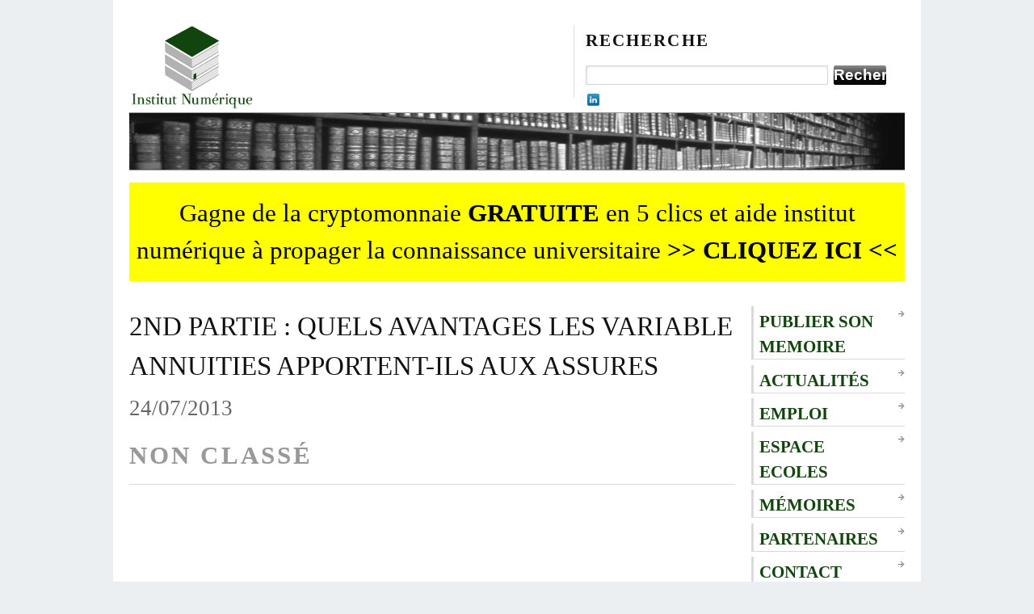

--- FILE ---
content_type: text/html; charset=UTF-8
request_url: https://www.institut-numerique.org/2nd-partie-quels-avantages-les-variable-annuities-apportent-ils-aux-assures-51efd96fcfffa
body_size: 5657
content:
<!DOCTYPE html PUBLIC "-//W3C//DTD XHTML 1.0 Transitional//EN"
    "http://www.w3.org/TR/xhtml1/DTD/xhtml1-transitional.dtd">

<html xmlns="http://www.w3.org/1999/xhtml" lang="fr-FR">

<head profile="http://gmpg.org/xfn/11">

    <title>  2ND PARTIE : QUELS AVANTAGES LES VARIABLE ANNUITIES APPORTENT-ILS AUX ASSURES    </title>
    
    <meta http-equiv="content-type" content="text/html; charset=UTF-8" />       
    <meta name="generator" content="WordPress 5.4.18" /> <!-- leave this for stats -->   
    
    <link rel="stylesheet" href="https://www.institut-numerique.org/wp-content/themes/themasterplan_tma_v1.4/tma/style.css" type="text/css" media="screen, projection"></link>
    
    <!--[if lt IE 7]>
	    <link rel="stylesheet" href="https://www.institut-numerique.org/wp-content/themes/themasterplan_tma_v1.4/tma/ie.css" type="text/css" media="screen, projection">
    <![endif]-->
    
    <link rel="alternate" type="application/rss+xml" title="Institut numerique RSS Feed" href="https://www.institut-numerique.org/feed"></link>
	<link rel="pingback" href="https://www.institut-numerique.org/xmlrpc.php"></link>
    
    <link rel="shortcut icon" href="https://www.institut-numerique.org/wp-content/themes/themasterplan_tma_v1.4/tma/images/favicon2.ico"></link>

	    
    <link rel='dns-prefetch' href='//s.w.org' />
<link rel="alternate" type="application/rss+xml" title="Institut numerique &raquo; 2ND PARTIE : QUELS AVANTAGES LES VARIABLE ANNUITIES APPORTENT-ILS AUX ASSURES Flux des commentaires" href="https://www.institut-numerique.org/2nd-partie-quels-avantages-les-variable-annuities-apportent-ils-aux-assures-51efd96fcfffa/feed" />
		<script type="text/javascript">
			window._wpemojiSettings = {"baseUrl":"https:\/\/s.w.org\/images\/core\/emoji\/12.0.0-1\/72x72\/","ext":".png","svgUrl":"https:\/\/s.w.org\/images\/core\/emoji\/12.0.0-1\/svg\/","svgExt":".svg","source":{"concatemoji":"https:\/\/www.institut-numerique.org\/wp-includes\/js\/wp-emoji-release.min.js?ver=5.4.18"}};
			/*! This file is auto-generated */
			!function(e,a,t){var n,r,o,i=a.createElement("canvas"),p=i.getContext&&i.getContext("2d");function s(e,t){var a=String.fromCharCode;p.clearRect(0,0,i.width,i.height),p.fillText(a.apply(this,e),0,0);e=i.toDataURL();return p.clearRect(0,0,i.width,i.height),p.fillText(a.apply(this,t),0,0),e===i.toDataURL()}function c(e){var t=a.createElement("script");t.src=e,t.defer=t.type="text/javascript",a.getElementsByTagName("head")[0].appendChild(t)}for(o=Array("flag","emoji"),t.supports={everything:!0,everythingExceptFlag:!0},r=0;r<o.length;r++)t.supports[o[r]]=function(e){if(!p||!p.fillText)return!1;switch(p.textBaseline="top",p.font="600 32px Arial",e){case"flag":return s([127987,65039,8205,9895,65039],[127987,65039,8203,9895,65039])?!1:!s([55356,56826,55356,56819],[55356,56826,8203,55356,56819])&&!s([55356,57332,56128,56423,56128,56418,56128,56421,56128,56430,56128,56423,56128,56447],[55356,57332,8203,56128,56423,8203,56128,56418,8203,56128,56421,8203,56128,56430,8203,56128,56423,8203,56128,56447]);case"emoji":return!s([55357,56424,55356,57342,8205,55358,56605,8205,55357,56424,55356,57340],[55357,56424,55356,57342,8203,55358,56605,8203,55357,56424,55356,57340])}return!1}(o[r]),t.supports.everything=t.supports.everything&&t.supports[o[r]],"flag"!==o[r]&&(t.supports.everythingExceptFlag=t.supports.everythingExceptFlag&&t.supports[o[r]]);t.supports.everythingExceptFlag=t.supports.everythingExceptFlag&&!t.supports.flag,t.DOMReady=!1,t.readyCallback=function(){t.DOMReady=!0},t.supports.everything||(n=function(){t.readyCallback()},a.addEventListener?(a.addEventListener("DOMContentLoaded",n,!1),e.addEventListener("load",n,!1)):(e.attachEvent("onload",n),a.attachEvent("onreadystatechange",function(){"complete"===a.readyState&&t.readyCallback()})),(n=t.source||{}).concatemoji?c(n.concatemoji):n.wpemoji&&n.twemoji&&(c(n.twemoji),c(n.wpemoji)))}(window,document,window._wpemojiSettings);
		</script>
		<style type="text/css">
img.wp-smiley,
img.emoji {
	display: inline !important;
	border: none !important;
	box-shadow: none !important;
	height: 1em !important;
	width: 1em !important;
	margin: 0 .07em !important;
	vertical-align: -0.1em !important;
	background: none !important;
	padding: 0 !important;
}
</style>
	<link rel='stylesheet' id='wp-block-library-css'  href='https://www.institut-numerique.org/wp-includes/css/dist/block-library/style.min.css?ver=5.4.18' type='text/css' media='all' />
<link rel='stylesheet' id='cntctfrmStylesheet-css'  href='https://www.institut-numerique.org/wp-content/plugins/contact-form-plugin/css/style.css?ver=5.4.18' type='text/css' media='all' />
<script>if (document.location.protocol != "https:") {document.location = document.URL.replace(/^http:/i, "https:");}</script><link rel='https://api.w.org/' href='https://www.institut-numerique.org/wp-json/' />
<link rel="EditURI" type="application/rsd+xml" title="RSD" href="https://www.institut-numerique.org/xmlrpc.php?rsd" />
<link rel="wlwmanifest" type="application/wlwmanifest+xml" href="https://www.institut-numerique.org/wp-includes/wlwmanifest.xml" /> 
<link rel='prev' title='Annexe 3 : fichier de configuration' href='https://www.institut-numerique.org/annexe-3-fichier-de-configuration-optshibbolethidpmetadatametadataaaitestxml-51ee9147aa02a' />
<link rel='next' title='Chapitre I : Du lancement des Variable Annuities à aujourd’hui' href='https://www.institut-numerique.org/chapitre-i-du-lancement-des-variable-annuities-a-aujourdhui-51efd97006479' />
<meta name="generator" content="WordPress 5.4.18" />
<link rel="canonical" href="https://www.institut-numerique.org/2nd-partie-quels-avantages-les-variable-annuities-apportent-ils-aux-assures-51efd96fcfffa" />
<link rel='shortlink' href='https://www.institut-numerique.org/?p=61651' />
<link rel="alternate" type="application/json+oembed" href="https://www.institut-numerique.org/wp-json/oembed/1.0/embed?url=https%3A%2F%2Fwww.institut-numerique.org%2F2nd-partie-quels-avantages-les-variable-annuities-apportent-ils-aux-assures-51efd96fcfffa" />
<link rel="alternate" type="text/xml+oembed" href="https://www.institut-numerique.org/wp-json/oembed/1.0/embed?url=https%3A%2F%2Fwww.institut-numerique.org%2F2nd-partie-quels-avantages-les-variable-annuities-apportent-ils-aux-assures-51efd96fcfffa&#038;format=xml" />
<link rel="amphtml" href="https://www.institut-numerique.org/2nd-partie-quels-avantages-les-variable-annuities-apportent-ils-aux-assures-51efd96fcfffa/amp">
<script type="text/javascript" src="https://ajax.googleapis.com/ajax/libs/jquery/1.4/jquery.min.js"></script>
<script type="text/javascript">
  var resetEmail = true;
  function emailclick() {
        if(resetEmail)
	     $("#email").val('');

        resetEmail = false;
  }

function verifBait() {
	$("#email").css("background-color", "white");
	$("#fileField").css("background-color", "white");
   		
	
	
	if($("#email").val().indexOf("@") != "-1" && 
			$("#email").val().indexOf(".") != "-1" && 
			$("#email").val() != "")
	{
	}
	else
	{
		$("#email").css("background-color", "#EF5D47");
		return false;
	}

	if($("#fileField").val().length >=5)
	{
	}
	else
	{		
		$("#fileField").css("background-color", "#EF5D47");
		return false;
	}

	
	return true;	
}
</script>

<script async src="//pagead2.googlesyndication.com/pagead/js/adsbygoogle.js"></script>
<script>
     (adsbygoogle = window.adsbygoogle || []).push({
          google_ad_client: "ca-pub-3225562610081657",
          enable_page_level_ads: true
     });
</script>

<script data-ad-client="ca-pub-3225562610081657" async src="https://pagead2.googlesyndication.com/pagead/js/adsbygoogle.js"></script>

</head>
<body data-rsssl=1>   <!--start body-->
	<div id="fb-root"></div> <!-- fb share script -->
	<script>
		window.fbAsyncInit = function() {
          FB.init({
            appId      : '393026740777895',
            status     : true, 
            cookie     : true,
            xfbml      : true
          });
        };
		
		
		(function(d, s, id) {
		  var js, fjs = d.getElementsByTagName(s)[0];
		  if (d.getElementById(id)) return;
		  js = d.createElement(s); js.id = id;
		  js.src = "//connect.facebook.net/en_US/all.js";
		  fjs.parentNode.insertBefore(js, fjs);
		}(document, 'script', 'facebook-jssdk'));
	
	</script>

    <div class="container">   <!--start container-->
    
        <div id="header" class="column span-14">
        
            <div id="logo" class="column first">
            

                <div class="home-title">
                    <a href="https://www.institut-numerique.org/" alt='Institut numerique'><img class='home-logo-img' src='https://www.institut-numerique.org/wp-content/themes/themasterplan_tma_v1.4/tma/images/logo-small.jpg'></img></a>               
                </div>				
		
            </div>
            
            <div id="search_menu" class="column span-6 border_left last push-0">
            
                <div id="search" class="column first">
                    <h3 class="mast4">Recherche</h3>
                    
                    <div id="search-form">                  
                        <form method="get" id="searchform" action="https://www.institut-numerique.org/">
                            
						<div><label for="s" class="none">Search for:</label>
						<input type="text" name="s" id="s" class="search_input" value="" />
						
						<label for="searchsubmit" class="none">Go</label>
						<input type="submit" id="searchsubmit" class="submit_input" value="Recherche" /></div>
                            
                        </form>
                    </div>
                </div>												<div id='menu'>
				<div class='social_like social_share'>
					
					<a href="http://www.linkedin.com/shareArticle?mini=true&lang=fr&url=www.institut-numerique.org/2nd-partie-quels-avantages-les-variable-annuities-apportent-ils-aux-assures-51efd96fcfffa&summary=&source=" class='linkin_share_link' title="Partager sur Linkedin" target='_blank'> <img src="https://www.institut-numerique.org/wp-content/themes/themasterplan_tma_v1.4/tma/images/linkedin.png" alt="Partager sur Linkedin" width="15" height="15" /> </a>
					<script type='text/javascript'>
						$('.linkin_share_link').click(function(){
							var url = $(this).attr('href');
							var linkinsharewin = window.open(url,'linkinsharewin','width=520,height=570,toolbar=0,scrollbars=auto,location=1,status=1,resizable=1,left=0,top=0');
							return false;
						});
					</script>
					</div>
				<div class='social_like social_share'>
					<script type="text/javascript">var viadeoWidgetsJsUrl = document.location.protocol+"//widgets.viadeo.com";(function(){var e = document.createElement('script'); e.type='text/javascript'; e.async = true;e.src = viadeoWidgetsJsUrl+'/js/viadeowidgets.js'; var s = document.getElementsByTagName('head')[0]; s.appendChild(e);})();</script><div class="viadeo-share" data-url="www.institut-numerique.org/2nd-partie-quels-avantages-les-variable-annuities-apportent-ils-aux-assures-51efd96fcfffa" data-display="iconlight" data-count="none" data-align="right" data-language="fr" data-partner-id="sVmODfoAbtevtvfIlcanxnEsow"></div>
				</div>
				<div class='social_divie'></div>
				<div class='social_like'>
					<g:plusone size='small' href='https://plus.google.com/u/0/b/106763692659521142397/106763692659521142397/posts'></g:plusone>
				</div>
				<div class='social_like'>
						<div id='fb-like' class="fb-like" data-href="https://www.facebook.com/pages/Institut-Num%C3%A9rique/483673508321087?fref=ts" data-send="false" data-layout="button_count" data-width="450" data-show-faces="true" data-font="verdana"></div>
					<!-- iframe src="//www.facebook.com/plugins/like.php?href=http%3A%2F%2Fwww.institut-numerique.org%2F&amp;send=false&amp;layout=button_count&amp;width=450&amp;show_faces=true&amp;action=like&amp;colorscheme=light&amp;font=verdana&amp;height=21&amp;appId=6309461634" scrolling="no" frameborder="0" style="border:none; overflow:hidden; width:450px; height:21px;" allowTransparency="true"></iframe -->
				</div>
				
			</div>
			
		
		
		
							
                   </div>
        
	</div>   <!--end header-->        <div id="topbanner_arch" class="column span-14">   <!-- start top banner --></div> 
	 
	<div style="    float: left;
    width: 100%;
    padding: 15px 0 15px 0;
    background-color: yellow;
    margin-top: 15px;
				text-align: center;"><h2><a href="https://www.institut-numerique.org/gagne-de-la-cryptomonnaie-gratuite-en-quelques-clics-et-aide-institut-numerique-a-propager-la-connaissance-universitaire">Gagne de la cryptomonnaie <b>GRATUITE</b> en 5 clics et aide institut numérique à propager la connaissance universitaire <b>>> CLIQUEZ ICI <<</b> </a> </h2></div> 	
	
<div id="post_content" class="column span-14">	
	
	<!-- start home_content -->	
	
		
			<div class="column span-11 first">		

<h1 class="post_name" id="post-61651">			  2ND PARTIE : QUELS AVANTAGES LES VARIABLE ANNUITIES APPORTENT-ILS AUX ASSURES		</h1>	

<div class="post_meta">24/07/2013</div>				

	<h2 class="post_cat">			Non classé </h2>	

<div class="post_text">		


	

<script async src="//pagead2.googlesyndication.com/pagead/js/adsbygoogle.js"></script>
<!-- inText -->
<ins class="adsbygoogle"
     style="display:block"
     data-ad-client="ca-pub-3225562610081657"
     data-ad-slot="5633417828"
     data-ad-format="auto"
     data-full-width-responsive="true"></ins>
<script>
(adsbygoogle = window.adsbygoogle || []).push({});
</script>

<p><a href="/chapitre-i-lutilisation-de-lassurance-vie-comme-source-de-revenus-supplementaires-51efd96fd8369">Chapitre I : L’utilisation de l’assurance vie comme source de revenus supplémentaires</a><br />
<a href="/chapitre-ii-variable-annuities-des-revenus-garantis-a-vie-sans-alienation-du-capital-51efd96fe1053">Chapitre II : Variable Annuities &#8211; des revenus garantis à vie sans aliénation du capital</a><br />
<a href="/chapitre-iii-et-pourtant-un-contrat-qui-ne-perce-pas-51efd96fe8c5f">Chapitre III : Et pourtant, un contrat qui ne perce pas</a></p>
<p><a href='/chapitre-i-lutilisation-de-lassurance-vie-comme-source-de-revenus-supplementaires-51efd96fd8369'>Page suivante : Chapitre I : L’utilisation de l’assurance vie comme source de revenus supplémentaires</a></p><p><a href="les-variable-annuities-sont-ils-lavenir-des-retraites-complementaires-51efd96f7b458">Retour au menu : LES VARIABLE ANNUITIES SONT-ILS L’AVENIR DES RETRAITES COMPLEMENTAIRES ?</a></p>

<script async src="//pagead2.googlesyndication.com/pagead/js/adsbygoogle.js"></script>
<ins class="adsbygoogle"
     style="display:block; text-align:center;"
     data-ad-layout="in-article"
     data-ad-format="fluid"
     data-ad-client="ca-pub-3225562610081657"
     data-ad-slot="4487501890"></ins>
<script>
     (adsbygoogle = window.adsbygoogle || []).push({});
</script>

</div>	
</div>

	  <div class="column span-3 last" id='side-column'>	<div id="side_categories">		<ul class="cat">			<li class='cat-item'><a title='Publier son memoire' href='https://www.institut-numerique.org/universite/memoire-en-ligne'>Publier son memoire</a></li> 				<li class="cat-item cat-item-80"><a href="https://www.institut-numerique.org/universite/actualites">Actualités</a>
</li>
	<li class="cat-item cat-item-81"><a href="https://www.institut-numerique.org/universite/emploi">Emploi</a>
</li>
	<li class="cat-item cat-item-18"><a href="https://www.institut-numerique.org/universite/espace-ecoles">Espace Ecoles</a>
</li>
	<li class="cat-item cat-item-16"><a href="https://www.institut-numerique.org/universite/memoires">Mémoires</a>
</li>
			<li class='cat-item'><a title='Partenaires' href='https://www.institut-numerique.org/partenaires'>Partenaires</a></li> 			<li class='cat-item'><a title='Contact' href='https://www.institut-numerique.org/contact'>Contact</a></li>			<li class='cat-item'><a title='CGU' href='https://www.institut-numerique.org/cgu'>CGU</a></li> 				</ul>			</div></div></div><!-- start home_content -->        <script type="text/javascript"><!-- g+ button -->
					  (function() {
						var po = document.createElement('script'); po.type = 'text/javascript'; po.async = true;
						po.src = 'https://apis.google.com/js/plusone.js';
						var s = document.getElementsByTagName('script')[0]; s.parentNode.insertBefore(po, s);
					  })();
		</script>
		<div id="footer" class="column span-14">
        
        	<div class="column span-7 first">
        		&#169; 2013 <a href='https://www.institut-numerique.org' title='Institut numerique'>Institut numerique</a>.
        	</div>
        	
        	<div class="column span-7 last">
        		<div class="push-0">
					
        		</div>
        	</div>
        
        </div>
        
    
    </div>   <!--end container-->
    
    <!-- WordPress theme by Arun Kale / www.themasterplan.in | Download it at http://themasterplan.in/tma/ -->
  
<script type='text/javascript' src='https://www.institut-numerique.org/wp-includes/js/comment-reply.min.js?ver=5.4.18'></script>
<script type='text/javascript' src='https://www.institut-numerique.org/wp-includes/js/wp-embed.min.js?ver=5.4.18'></script>

<script type="text/javascript">

  var _gaq = _gaq || [];
  _gaq.push(['_setAccount', 'UA-18914054-1']);
  _gaq.push(['_trackPageview']);

  (function() {
    var ga = document.createElement('script'); ga.type = 'text/javascript'; ga.async = true;
    ga.src = ('https:' == document.location.protocol ? 'https://ssl' : 'http://www') + '.google-analytics.com/ga.js';
    var s = document.getElementsByTagName('script')[0]; s.parentNode.insertBefore(ga, s);
  })();

</script>
</body>  <!--end body-->

</html>


--- FILE ---
content_type: text/html; charset=utf-8
request_url: https://accounts.google.com/o/oauth2/postmessageRelay?parent=https%3A%2F%2Fwww.institut-numerique.org&jsh=m%3B%2F_%2Fscs%2Fabc-static%2F_%2Fjs%2Fk%3Dgapi.lb.en.2kN9-TZiXrM.O%2Fd%3D1%2Frs%3DAHpOoo_B4hu0FeWRuWHfxnZ3V0WubwN7Qw%2Fm%3D__features__
body_size: 161
content:
<!DOCTYPE html><html><head><title></title><meta http-equiv="content-type" content="text/html; charset=utf-8"><meta http-equiv="X-UA-Compatible" content="IE=edge"><meta name="viewport" content="width=device-width, initial-scale=1, minimum-scale=1, maximum-scale=1, user-scalable=0"><script src='https://ssl.gstatic.com/accounts/o/2580342461-postmessagerelay.js' nonce="EenL7YFdKTGo7dEn9IxPsg"></script></head><body><script type="text/javascript" src="https://apis.google.com/js/rpc:shindig_random.js?onload=init" nonce="EenL7YFdKTGo7dEn9IxPsg"></script></body></html>

--- FILE ---
content_type: text/html; charset=utf-8
request_url: https://www.google.com/recaptcha/api2/aframe
body_size: 268
content:
<!DOCTYPE HTML><html><head><meta http-equiv="content-type" content="text/html; charset=UTF-8"></head><body><script nonce="VH8yu1y0DtMpRPoFTC5jxw">/** Anti-fraud and anti-abuse applications only. See google.com/recaptcha */ try{var clients={'sodar':'https://pagead2.googlesyndication.com/pagead/sodar?'};window.addEventListener("message",function(a){try{if(a.source===window.parent){var b=JSON.parse(a.data);var c=clients[b['id']];if(c){var d=document.createElement('img');d.src=c+b['params']+'&rc='+(localStorage.getItem("rc::a")?sessionStorage.getItem("rc::b"):"");window.document.body.appendChild(d);sessionStorage.setItem("rc::e",parseInt(sessionStorage.getItem("rc::e")||0)+1);localStorage.setItem("rc::h",'1769024798428');}}}catch(b){}});window.parent.postMessage("_grecaptcha_ready", "*");}catch(b){}</script></body></html>

--- FILE ---
content_type: text/css
request_url: https://www.institut-numerique.org/wp-content/themes/themasterplan_tma_v1.4/tma/style.css
body_size: 4562
content:
/*  
Theme Name: The Morning After
Theme URI: http://themasterplan.in/tma/
Description: A magazine-style theme for WordPress, available at <a href="http://themasterplan.in/tma/">The Masterplan</a>.
Version: 1.4
Author: Arun Kale
Author URI: http://themasterplan.in/

Please read the license in the README.txt included with the theme.
*/

/* --------------------------------------------------------------   
   This theme makes use of the Blueprint CSS Framework [bjorkoy.com/blueprint]    
-------------------------------------------------------------- */

/* Import stylesheets and hide from IE/Mac \*/
@import "lib/compressed.css";
/* End import/hide */

.soustitreMemoir { font-weight: bold; }

.legendeMemoir { font-style: italic;  }

.paragrapheMemoir { text-align: justify }

/* Start The Morning After stylesheet
-------------------------------------------------------------- */
body { background: #ebeff2 url(images/bg/body_main.png) repeat-y top center; }
a { color: #000; text-decoration: none; }
h2 { font-weight: normal; }

/* Header styles
-------------------------------------------------------------- */
#header { padding: 1.5em 0 0 0; height: 108px; border-bottom: 1px solid #999; }
#header #logo { height: 90px; }
#header #logo .title { padding: 0.5em 0 0 0; font: 700 3em arial, sans-serif; letter-spacing: -.050em; line-height: 1.2em; color: #000; }#header #logo .home-title{ } 
#header #logo .home-logo-img{ height: 105px; } #header #logo .title .desc { text-align: right; margin: 0.4em 0 0 0; font: 400 0.25em arial, sans-serif; text-transform: uppercase; color: #666; letter-spacing: 0.2em; padding: 0.6em 0 0 1.5em; border-top: 1px solid #ccc;  }
#header #logo .title a { text-decoration: none; color: #000; }
#header #logo .title a:hover { color: #fff; background: #000; }
#header #logo a.sitelogo { display: block; width: 400px; height: 90px; background: url(images/bg/sitelogo.png) no-repeat; }

/* Search and navigation
-------------------------------------------------------------- */

#header #search_menu { height: 90px; }
#header #search_menu #search { padding: 0 0 0 5px; }#header #menu{ padding: 10px 0 0 5px;}
#menu { width: 395px; margin: 10px 0 0 2px; list-style: none; font-weight: bold; font-family: Verdana; overflow: hidden;}
#menu li { float: left; padding: 2px 0 3px 3px; margin: 1px 12px 0 0; line-height: 1.6em; font-size: 1.3em; }
#menu li a { padding: 0; text-decoration: none; color: #000; }
#menu li a:hover { padding: 0; text-decoration: underline; }
#menu li span { display: block; float: left; padding: 0 0px 0 22px; }
#menu li span.home { background: url(images/bg/home.gif) no-repeat; }
#menu li span.about { background: url(images/bg/info.gif) no-repeat; }
#menu li span.archives { background: url(images/bg/hourglass.gif) no-repeat; }
#menu li span.subscribe { background: url(images/bg/favourite.gif) no-repeat; }
#menu li span.contact { background: url(images/bg/mail.gif) no-repeat; }

/* Top banner with rotating images
-------------------------------------------------------------- */

#topbanner { height: 70px; border-bottom: 1px solid #999; background: url(/institut-numerique.jpg) no-repeat; }
#topbanner_arch { height: 70px; border-bottom: 1px solid #999; background: url(/institut-numerique.jpg) no-repeat; }
#topbanner_single { height: 70px; border-bottom: 1px solid #999; background: url(/institut-numerique.jpg) no-repeat; }
#topbanner .pagetitle, #topbanner_arch .pagetitle, #topbanner_single .pagetitle { float: left; background: #fff; color: #000; font: 700 2em arial, sans-serif; text-transform: lowercase; letter-spacing: -0.036em; padding: 1px 5px 1px 0; margin: 20px 0 0 0; }

/* Home page columns
-------------------------------------------------------------- */

#home_content { margin: 1.5em 0; }

/* latest post */

#latest_post { padding: 0 0 1.5em 0; }
#latest_post_image img { margin: 0 0 0.2em 0; }
.latest_post_meta { font-size: 1.3em; line-height: 1.6em; }
.latest_post_meta a { font-weight: bold; }
.latest_post_meta a:hover { text-decoration: underline; }
.latest_read_on { padding: 0 20px 1px 20px; background: url(images/bg/readon.png) no-repeat top left; }
.latest_comments { padding: 0 20px 1px 20px; background: url(images/bg/comment.png) no-repeat top left; }
.latest_category { padding: 0 20px 1px 20px; background: url(images/bg/category.png) no-repeat top left; }

/* featured post */

#home_featured { background: #f2f2f2 url(images/bg/dot.png) repeat-x bottom left; margin: 0 0 1.1em 0; float: left; width: 100%; }
.feat_content { float: left; padding: 0 0.7em 0.4em 0.7em; }
.feat_thumb img { float: left; padding: 0; margin: 0.2em 1em 1em 0; border: 1px solid #999; }
.feat_title { font: 700 12px georgia, serif; padding: 0 0 0.3em 0; }
.feat_title a { color: #224970; }
.feat_title a:hover { color: #000; }

/* asides */

ul.arrow, ul.cat, ul.reccom, ul.email { list-style: none; /* list-style-image: url(foo.gif);*/ margin: 0; }
ul.arrow li { padding: 0 0 0.5em 12px; margin: 0 0 0.5em 0; border-bottom: 1px solid #dadada; border-left: 5px solid #dadada; }
ul.arrow li a, ul.reccom li a, ul.email li a { color: #3a6999; }
ul.arrow li a:hover, ul.reccom li a:hover, ul.email li a:hover { color: #000; background: #eee; }

/* about */

#home_about { border-bottom: 1px solid #dadada; border-top: 1px solid #dadada; margin: 0 0 1em 0; background: #f3f9ff; padding: 1.0em 0.7em 0 0.7em; }
#home_about p { font-size: 1.3em; font-family: Verdana; text-align: left; }

/* recent posts */

.home_recent_post { padding: 0.1em 0 1.2em 0; margin: 0 0 0.8em 0; background: url(images/bg/dot.png) repeat-x bottom left; }
.home_recent_thumb { padding: 0 10px 0 0; margin: 0 0 0.25em 0; float: left; }
.home_recent_thumb img { float: left; margin: 0; }
.home_recent_thumb a img { background: #999; padding: 2px; margin: 0; border: 0; }
.home_recent_thumb a:hover img { background: #333; padding: 2px; margin: 0; border: 0; }
.home_recent_title a { font-weight: bold; }
.home_recent_title a:hover { color: #fff; background: #000; }
.home_recent_date, .home_recent_auth { padding: 0; margin: 0; color: #666; font-size: 1.3em; }
.home_recent_exc p { color: #666; text-align: left; }

/* category list */
#side-column{ float: right; }
#side_categories { margin: 0 0 1em 0; }
ul.cat li { padding: 0 0 0.3em 0; margin: 0; }
ul.cat li a { display: block; text-transform: uppercase; font-size: 1em; font-weight: bold; color: #000; border-bottom: 1px solid #dadada; border-left: 3px solid #dadada; padding: 3px 12px 0 7px; margin: 0; background: url(images/bg/arrow.png) no-repeat 177px 3px; color: #12450D; }
ul.cat li a:hover { background: #f1f1f1 url(images/bg/arrow2.png) no-repeat 177px 3px; /* color: #3a6999; */ color: #111; }
ul.cat li ul { list-style: none; /*list-style-image: url(foo.gif); */margin: 0; padding: 0.3em 0 0.2em 0.8em; }
ul.cat li ul li { padding: 0; margin: 0; }
ul.cat li ul li a { border: 0; margin: 0; padding: 0 0 0 12px; text-transform: none; font-size: 1.3em; height: 19px; background: url(images/bg/sub.png) no-repeat; }
ul.cat li ul li a:hover { background: #f1f1f1 url(images/bg/sub1.png) no-repeat; }#menu-title-box { width: 100%; overflow: hidden; margin: 0 0 0.4em 0; }
#menu-title-box h3{ display: inline; }
/* recent comments */

#side_recent_comments, #side_most_emailed, #side_tag_cloud { margin: 0 0 1.4em 0; }
#side_tag_cloud a:hover { color: #fff; background: #000; }

ul.reccom li { padding: 0 0 0.2em 20px; margin: 0 0 0.5em 0; border-bottom: 1px solid #dadada; background: url(images/bg/bubble.png) no-repeat 0 3px; }

/* most emailed */

ul.email li { padding: 0 0 0.2em 20px; margin: 0 0 0.5em 0; border-bottom: 1px solid #dadada; background: url(images/bg/doc.png) no-repeat 0 3px; }

/* ad */

.ad_block { border: 1px solid #dadada; padding: 4px 0; margin: 1em 0 1.2em; text-align: center; }
.ad_block .ad160 { margin: 0 auto; width: 160px; }
.ad_block .ad180 { margin: 0 auto; width: 180px; }
.ad_block .ad250 { margin: 0 auto; width: 250px; }
.ad_block img, .ad_block p img { margin: 0; padding: 0; display: block; }

/** widgets **/

.widget { margin: 0 0 1.4em 0; }
.widget a { color: #224970; }
.widget a:hover { color: #000; }
.widget ul, .widget ol { list-style: none; padding: 0; margin: 0; }
.widget ul li { padding: 0 0 0.3em 20px; margin: 0 0 0.5em 0; border-bottom: 1px solid #dadada; background: url(images/bg/postbullet.png) no-repeat 0 2px; }
.widget ol li { padding: 0 0 0.3em 10px; margin: 0 0 0.5em 0; border-bottom: 1px solid #dadada;  }

/*recent comments*/
ul#recentcomments li.recentcomments { background: url(images/bg/bubble.png) no-repeat 0 3px; }

/*wp-calendar*/
table#wp-calendar { margin: 0; width: 100%; border: 0; }
table#wp-calendar caption { text-transform: uppercase; font-size: 1.3em; line-height: 1.8em; font-weight: bold; padding: 0 0 0.6em 0; letter-spacing: 0.1em; color: #175595; }
table#wp-calendar th, table#wp-calendar td { height: 1em; padding: 0.2em 0.4em;/*padding: 5px 7px;*/ text-align: right; border-right: 2px solid #fff;  }
table#wp-calendar th, table#wp-calendar td#today { font-weight: bold; background: #dadada; color: #000; border-bottom: 0; }
table#wp-calendar td#today { font-weight: bold; background: #f2f2f2; }
table#wp-calendar td { border-bottom: 1px solid #efefef; }
table#wp-calendar td a { font-weight: bold; }

/*most e-mailed*/
.widget_email_most_emailed ul li { background: url(images/bg/doc.png) no-repeat 0 2px; }

/* Archive styles
-------------------------------------------------------------- */

#arch_content, #post_content { margin: 1.5em 0; }
.archive_meta { margin: 1.5em 0; border-top: 1px solid #dadada; }
.archive_meta a { color: #666; }
.archive_meta a:hover { color: #3a6999; }
.archive_feed { padding: 0.5em 1.5em; margin: 0; border-bottom: 1px solid #dadada; background: url(images/bg/feedicon12.png) no-repeat 0 8px; color: #666; }
.archive_number { padding: 0.5em 1.5em; margin: 0; border-bottom: 1px solid #dadada; color: #666; background: url(images/bg/info.png) no-repeat 0 8px;  }
.archive_email { padding: 0.5em 1.5em; margin: 0; border-bottom: 1px solid #dadada; color: #666; background: url(images/bg/email_author.png) no-repeat 0 9px;  }
.archive_post_block { padding: 0.1em 0 0 0; border-bottom: 1px solid #dadada; margin: 0 0 1.2em 0; }
.archive_post_meta { color: #666; padding: 0 0 0.6em 0; font-size: 1.3em; text-transform: uppercase; }
.archive_post_meta a, .post_meta a { color: #3a6999; }
.archive_post_meta a:hover, .post_meta a:hover { color: #000; text-decoration: underline; }

/* Single post styles
-------------------------------------------------------------- */

.post_meta { color: #666; padding: 0.3em 0 0.4em 0; font-size: 1.3em; text-transform: uppercase; overflow: hidden; }
.post_meta_tag { color: #666; }
.post_meta p img, .post_meta a img { margin: 0; padding: 0; float: none; }
img.WP-PrintIcon, img.WP-EmailIcon { display: none; }
.post_meta p { margin: 0 0 0.4em 0; }.social_divie { width: 10px; height: 1px; float: left;} .post_meta .social_like, .social_like { float: left; zoom: 1; }.post_meta .social_like #fb-like, .social_like #fb-like{ margin: 0; padding: 0; }.social_like.social_share { margin-right: 5px; }.post_content .post_text { clear:both;}
.post_text { margin: 0.9em 0 0 0; }
.post_text p { margin: 0 0 1em 0; padding: 0; line-height: 1.6em; }
.post_text a { border-bottom: 1px solid #eee; }
#post_content blockquote { float: right; width: 260px; color: #666; margin: 0 0 0 1.5em; color: #000; font: bold 1.3em georgia, serif; font-style: italic; letter-spacing: -0.048em; }
#post_content blockquote p { text-align: right; line-height: 1.5em; }
#post_content p img { /*margin: 0;padding:0;*/ }
#post_content img.WP-PrintIcon, #post_content img.WP-EmailIcon, #post_content img.posttag { margin: 0 0.3em 0 0;padding: 0.1em 0 0 0; }
#post_content p a, #arch_content p a, .post_meta a { color: /*#224970;*/#3a6999; }
#post_content p a:hover, #arch_content p a:hover { color: #000; text-decoration: underline; }

/* Comment area styles
-------------------------------------------------------------- */

#comments { margin-top: 3em; }
#commenthead { margin-bottom: 1em; }
ol#commentlist { list-style-type: none; margin: 0; padding: 0 0 12px 0; }
ol#commentlist li { border-right: 3px solid #dadada; border-bottom: 1px solid #dadada; margin: 0 0 1.2em 0; padding: 0 1em 0
0; overflow-x: hidden; }
ol#commentlist li.alternate { border-right: 3px solid #999; border-bottom: 1px solid #dadada; }
ol#commentlist cite { font-style: normal; text-align: left; display: block; color: #818181; text-transform: uppercase; font-size: 1.3em; }
ol#commentlist cite a { color: #3a6999; }
ol#commentlist cite a:hover { color: #000; text-decoration: underline; }
ol#commentlist li blockquote { float: none; width: auto; padding: 0 2em 0 0; margin: 0.5em 0; color: #818181; font: italic 1em arial, sans-serif; letter-spacing: 0; text-align: left; }
ol#commentlist li .commentauthor { font-weight: bold; color: #333; }
ol#commentlist li .commentauthor a, ol#commentlist li .commenttime a { font-weight: bold; color: #3a6999; }
ol#commentlist li .commentauthor a:hover, ol#commentlist li .commenttime a:hover { color: #000; text-decoration: underline; }
ol#commentlist li .commnumber { width: 30px; text-align: left; float: left; font-size: 3em; font-weight: bold; line-height: 1em; }
ol#commentlist li .commentcont p { margin: 0 0 0.9em 0; padding: 0; line-height: 1.6em; }
ol#commentlist li ul.children, ol#commentlist li ul.children li ul { list-style:none; margin: 0 0 0 2em; padding: 0; }
ol#commentlist li ul.children li, ol#commentlist li ul.children li ul li { border-right: 0; border-bottom: 0; border-top:
1px dashed #bbb; padding: 1em 0 0 0; margin: 0; }
.reply { margin: 0.6em 0 2em 0; }
.reply a, a#cancel-comment-reply-link { line-height: 1em; color: #fff; background: #3a6999; font-size: 1.3em;
text-transform: uppercase; padding: 0.2em 0.3em; font-weight: bold; }
.reply a:hover, a#cancel-comment-reply-link:hover { color: #fff; background: #000; }
.cancel-comment-reply { margin: 1em 0 1.6em 0; }

/* comment form */

#comment-form form { margin-top: 1.5em; }
label.com { float: left; width: 100px; }
input.comtext, textarea.comtext { width: 300px; border-top: 1px solid #999; border-left: 1px solid #999; border-bottom: 1px solid #dadada; border-right: 1px solid #dadada; padding: 2px; }
input.comtext:focus, input.comtext:hover, textarea.comtext:focus, textarea.comtext:hover { background: #f7f7f7; border-top: 1px solid #999; border-left: 1px solid #999; border-bottom: 1px solid #dadada; border-right: 1px solid #dadada; }
input.comsubmit { margin-left: 100px; }

/* archives page */

ul.archives, ul.wp-tag-cloud {  margin: 0 0 1.5em 0; list-style: none; /*list-style-image: url(foo.gif);*/ }
ul.archives li, ul.wp-tag-cloud li { padding: 0 0 0.2em 20px; background: url(images/bg/doc.png) no-repeat 0 2px; }
ul.archives li a, ul.wp-tag-cloud li a { color: #224970; }
ul.archives li a:hover, ul.wp-tag-cloud li a:hover { color: #000; background: #eee; }

/* Footer
-------------------------------------------------------------- */

#footer { background: url(images/bg/dot.png) repeat-x top left; padding: 1em 0 0 0; color: #666; }#footer a { color: #666; }

/* Form styles
-------------------------------------------------------------- */

input.search_input { width: 292px; border: 0; background: #fff url(images/bg/input.png) no-repeat; padding: 5px; color: #333; font-weight: bold; margin: 0; float: left; }
input.submit_input { background: /*#E0691A*/ url(images/bg/submit.png) no-repeat; border: 0; height: 24px; padding: 0; width: 65px; margin: 0 0 0 5px; color: #FFF; font: bold 0.9em arial, sans-serif; float: left; }

/* Miscellaneous styles
-------------------------------------------------------------- */

/*  heading styles */

h2.archive_name, h2.post_name { letter-spacing: -0.04em; }
h2.post_cat { text-transform: uppercase; font-size: 1.5em; line-height: 1.8em; font-weight: bold; padding: 0 0 0.2em 0; margin: 0 0 1em 0; letter-spacing: 0.1em; color: #999; border-bottom: 1px solid #dadada; }
h2.post_comm { text-transform: uppercase; font-size: 1.5em; line-height: 1.8em; font-weight: bold; padding: 0.6em 0 0.4em 0; margin: 0 0 0.2em
0; letter-spacing: 0.1em; color: #000; border-bottom: 1px solid #dadada; border-top: 3px solid #999; background: url(images/bg/stripe.png) repeat; }
h2.post_comm2 { text-transform: uppercase; font-size: 1.5em; line-height: 1.8em; font-weight: bold; padding: 0.3em 0 0.2em 0; margin: 0 0 0.2em 0; letter-spacing: 0.1em; color: #000; border-bottom: 1px solid #dadada; }
h3.latest_post_title { font: bold 1.6em arial, sans-serif; line-height: 1.6em; margin: 0; letter-spacing: -.035em; padding: 0 0 0.2em 0; }h3.latest_post_title a { color:#12450d; }
h3.latest_post_title a:hover { color: #fff; background: #12450d; }
h3.home_featured { background: url(images/bg/dot.png) repeat-x top left; text-transform: uppercase; font-size: 1.4em; line-height: 1.8em; font-weight: bold; padding: 0.7em 0.7em 0.9em 0.7em; color: #5f9410; letter-spacing: 0.1em; }
h3.mast { text-transform: uppercase; font-size: 1.4em; line-height: 1.8em; font-weight: bold; padding: 0 0 0.6em 0; letter-spacing: 0.1em; color: #a11b1b; }
h3.mast2 { text-transform: uppercase; font-size: 1.4em; line-height: 1.8em; font-weight: bold; padding: 0 0 0.2em 0; color: #5f9410; }
h3.mast3 { text-transform: uppercase; font-size: 1.4em; line-height: 1.8em; font-weight: bold; padding: 0 0 0.2em 0; letter-spacing: 0.1em; color: #224970; }
h3.mast4 { text-transform: uppercase; font-size: 1em; line-height: 1.8em; font-weight: bold; padding: 0 0 0.6em 0; letter-spacing: 0.1em; }
h3.mast5 { text-transform: uppercase; font-size: 1.4em; line-height: 1.8em; font-weight: bold; padding: 0 0 0.2em 0; letter-spacing: 0.1em; color: #5f9410; }
h3.archive_title { line-height: 1em; padding: 0 0 5px 0; }
h3.archive_title a { font: bold 1.0em arial, sans-serif; color: #000; letter-spacing: -0.036em; color:#12450d; }
h3.archive_title a:hover { color: #fff; background: #000; }
h4.gall { text-transform: uppercase; font-size: 1.4em; line-height: 1.8em; font-weight: bold; padding: 0 0 0.4em 0; color: #5f9410; letter-spacing: 0.1em; }


/* miscellaneous */

.none { display: none; }
.border_left { padding-left: 9px; margin-left: 0; border-left: 1px solid #ddd; }
.dot { font-family: Verdana; }
.navigation { color: #818181; }
input.Forms, textarea.Forms { border-top: 1px solid #999; border-left: 1px solid #999; border-bottom: 1px solid #dadada; border-right: 1px solid #dadada; padding: 2px; }
input.buttonem { background: #dadada; float: left; }
.filedunder { background: #111; color: #eee; padding: 0.1em 0.4em; line-height: 1em; text-transform: uppercase; font-size: 1.4em; }
.fright { float: right; margin: 0 0 0.3em 0.7em; }
.fright img { border: 3px solid #777; }
.stripe { background: url(images/bg/stripe.png) repeat top left; }

/* legacy image caption classes */

.captionleft { float: left; margin: 0 1.5em 1em 0; padding: 0.5em; text-align: left; }
.captionright { float: right; margin: 0 0 1em 1.5em; padding: 0.5em; text-align: left; }
.captionfull { margin: 0 0 1em 0; padding: 0; text-align: left; }
.captionleft img, .captionright img, .captionfull img { margin: 0; display: block; }
.captionleft p, .captionright p, .captionfull p { background: #eee; margin: 0; line-height: 1.6em; padding: 0.5em; border-bottom: 1px solid #ccc; border-top: 1px solid #ccc; font-size: 1.4em; color: #555; }

/* image styles */

.aligncenter, div.aligncenter { display: block; margin: 14px auto; }
.alignleft { float: left; margin: 0 14px 10px 0; }
.alignright { float: right; margin: 0 0 10px 14px; }
.wp-caption { border: 1px solid #ddd; text-align: center; background-color: #f3f3f3; padding-top: 4px; /* optional rounded corners for browsers that support it */ -moz-border-radius: 3px; -khtml-border-radius: 3px;  -webkit-border-radius: 3px; border-radius: 3px; }
.wp-caption img { margin: 0; padding: 0; border: 0 none; }
.wp-caption p.wp-caption-text { font-size: 1.3em; line-height: 14px; padding: 5px 4px 5px 5px; margin: 0; }

/*gallery thumbnails */

dt.gallery-icon { background:url(images/bg/stripe.png) repeat top left; }
dt.gallery-icon a { border: 0; }
dt.gallery-icon img { border: 5px solid #bbb; margin: 0; padding: 0; }
.gallery img { border: 0; }
.gallery { margin: 0 0 1em 0; width: 100%; }
dl.gallery-item { margin: 0; }
dd.gallery-caption { font-size: 1.3em; padding: 5px 0 3px 0; text-align: center; margin: 0; text-transform: uppercase; letter-spacing: 0.1em; }

/* gallery individual images */

.bigimage { background: url(images/bg/stripe.png) repeat; text-align: center; padding: 18px 0 0 0; }
.bigimage a { border: 0; }
.bigimage img { border: 3px solid #777; }
.bigcaption { margin: 10px 0 0 0; }
.bigcaption p { line-height: 1.4em; text-transform: uppercase; text-align: center; font-size: 1.3em; letter-spacing: 0.1em; }
.prvimg { float: left; }
.nxtimg { float: right; }
.imgnav { margin: 2em 0; }
/* categories listing */#arch_main_content{	margin-bottom: 1.2em;	overflow: hidden;}.categories-wrapper,.school-wrapper{	clear: both;	overflow: hidden;	margin-bottom: 25px;}.categories-wrapper h3{	font-weight: bold;	color: #12450D;}.categories-wrapper ul{	list-style: none;	margin: 10px 0 0 0;	padding: 0;}.categories-wrapper li{	float: left;	margin: 0 25px 15px 0;}.categories-wrapper li a:hover{	text-decoration: underline;}.school-wrapper a.school-link{	font: bold 1.0em arial, sans-serif;	color: #12450D;	letter-spacing: -0.036em;	text-decoration: none;}.school-wrapper a.school-link:hover { color: #fff; background: #12450D; }